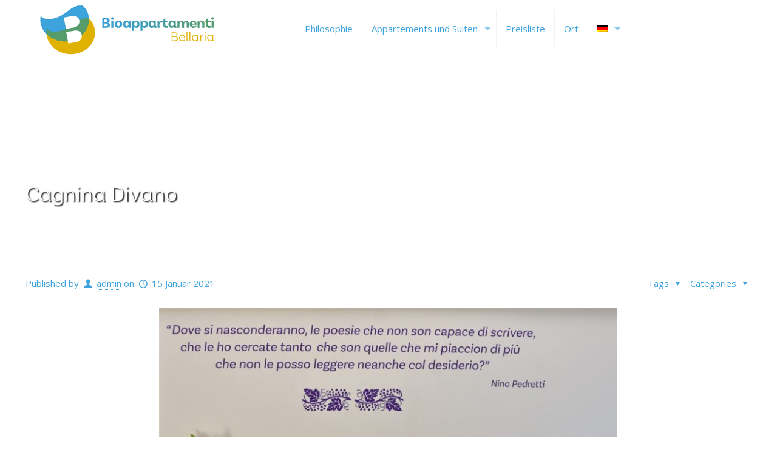

--- FILE ---
content_type: text/html; charset=UTF-8
request_url: https://www.bioappartamentibellaria.it/de/slide/cagnina-divano/
body_size: 11318
content:
<!DOCTYPE html>
<html lang="de-DE" class="no-js" itemscope itemtype="https://schema.org/WebPage">

<head><meta http-equiv="Content-Type" content="text/html; charset=utf-8">


<!-- Facebook Pixel Code -->
<script>
  !function(f,b,e,v,n,t,s)
  {if(f.fbq)return;n=f.fbq=function(){n.callMethod?
  n.callMethod.apply(n,arguments):n.queue.push(arguments)};
  if(!f._fbq)f._fbq=n;n.push=n;n.loaded=!0;n.version='2.0';
  n.queue=[];t=b.createElement(e);t.async=!0;
  t.src=v;s=b.getElementsByTagName(e)[0];
  s.parentNode.insertBefore(t,s)}(window, document,'script',
  'https://connect.facebook.net/en_US/fbevents.js');
  fbq('init', '1283465171761427');
  fbq('track', 'PageView');
</script>
<noscript><img height="1" width="1" style="display:none"
  src="https://www.facebook.com/tr?id=1283465171761427&ev=PageView&noscript=1"
/></noscript>
<!-- End Facebook Pixel Code --><meta name='robots' content='index, follow, max-image-preview:large, max-snippet:-1, max-video-preview:-1' />
	
	<meta name="format-detection" content="telephone=no">
<meta name="viewport" content="width=device-width, initial-scale=1, maximum-scale=1" />
<link rel="shortcut icon" href="https://www.bioappartamentibellaria.it/wp-content/uploads/2020/02/favicon-bioappartamenti.ico" type="image/x-icon" />
<link rel="apple-touch-icon" href="https://www.bioappartamentibellaria.it/wp-content/uploads/2020/06/logo-quadrato-180.png" />

	<!-- This site is optimized with the Yoast SEO plugin v25.5 - https://yoast.com/wordpress/plugins/seo/ -->
	<link media="all" href="https://www.bioappartamentibellaria.it/wp-content/cache/autoptimize/css/autoptimize_00df9858a1b037073462c5b0ce1a23e2.css" rel="stylesheet"><title>Cagnina Divano - Bio Appartamenti Bellaria</title>
	<link rel="canonical" href="https://www.bioappartamentibellaria.it/de/slide/cagnina-divano/" />
	<meta property="og:locale" content="de_DE" />
	<meta property="og:type" content="article" />
	<meta property="og:title" content="Cagnina Divano - Bio Appartamenti Bellaria" />
	<meta property="og:url" content="https://www.bioappartamentibellaria.it/de/slide/cagnina-divano/" />
	<meta property="og:site_name" content="Bio Appartamenti Bellaria" />
	<meta property="article:modified_time" content="2021-01-15T10:01:00+00:00" />
	<meta property="og:image" content="https://www.bioappartamentibellaria.it/wp-content/uploads/2020/06/DSC_8847.jpg" />
	<meta property="og:image:width" content="1440" />
	<meta property="og:image:height" content="1288" />
	<meta property="og:image:type" content="image/jpeg" />
	<script type="application/ld+json" class="yoast-schema-graph">{"@context":"https://schema.org","@graph":[{"@type":"WebPage","@id":"https://www.bioappartamentibellaria.it/de/slide/cagnina-divano/","url":"https://www.bioappartamentibellaria.it/de/slide/cagnina-divano/","name":"Cagnina Divano - Bio Appartamenti Bellaria","isPartOf":{"@id":"https://www.bioappartamentibellaria.it/de/#website"},"primaryImageOfPage":{"@id":"https://www.bioappartamentibellaria.it/de/slide/cagnina-divano/#primaryimage"},"image":{"@id":"https://www.bioappartamentibellaria.it/de/slide/cagnina-divano/#primaryimage"},"thumbnailUrl":"https://www.bioappartamentibellaria.it/wp-content/uploads/2020/06/DSC_8847.jpg","datePublished":"2021-01-15T10:00:57+00:00","dateModified":"2021-01-15T10:01:00+00:00","breadcrumb":{"@id":"https://www.bioappartamentibellaria.it/de/slide/cagnina-divano/#breadcrumb"},"inLanguage":"de","potentialAction":[{"@type":"ReadAction","target":["https://www.bioappartamentibellaria.it/de/slide/cagnina-divano/"]}]},{"@type":"ImageObject","inLanguage":"de","@id":"https://www.bioappartamentibellaria.it/de/slide/cagnina-divano/#primaryimage","url":"https://www.bioappartamentibellaria.it/wp-content/uploads/2020/06/DSC_8847.jpg","contentUrl":"https://www.bioappartamentibellaria.it/wp-content/uploads/2020/06/DSC_8847.jpg","width":1440,"height":1288},{"@type":"BreadcrumbList","@id":"https://www.bioappartamentibellaria.it/de/slide/cagnina-divano/#breadcrumb","itemListElement":[{"@type":"ListItem","position":1,"name":"Home","item":"https://www.bioappartamentibellaria.it/de/bio-appartamenti-bellaria/"},{"@type":"ListItem","position":2,"name":"Cagnina Divano"}]},{"@type":"WebSite","@id":"https://www.bioappartamentibellaria.it/de/#website","url":"https://www.bioappartamentibellaria.it/de/","name":"Bio Appartamenti Bellaria","description":"","potentialAction":[{"@type":"SearchAction","target":{"@type":"EntryPoint","urlTemplate":"https://www.bioappartamentibellaria.it/de/?s={search_term_string}"},"query-input":{"@type":"PropertyValueSpecification","valueRequired":true,"valueName":"search_term_string"}}],"inLanguage":"de"}]}</script>
	<!-- / Yoast SEO plugin. -->


<link rel='dns-prefetch' href='//fonts.googleapis.com' />
<link rel="alternate" type="application/rss+xml" title="Bio Appartamenti Bellaria &raquo; Feed" href="https://www.bioappartamentibellaria.it/de/feed/" />
<link rel="alternate" type="application/rss+xml" title="Bio Appartamenti Bellaria &raquo; Kommentar-Feed" href="https://www.bioappartamentibellaria.it/de/comments/feed/" />
<script type="text/javascript">
/* <![CDATA[ */
window._wpemojiSettings = {"baseUrl":"https:\/\/s.w.org\/images\/core\/emoji\/16.0.1\/72x72\/","ext":".png","svgUrl":"https:\/\/s.w.org\/images\/core\/emoji\/16.0.1\/svg\/","svgExt":".svg","source":{"concatemoji":"https:\/\/www.bioappartamentibellaria.it\/wp-includes\/js\/wp-emoji-release.min.js?ver=6eca7c5479cc11a98a36db827dad34a6"}};
/*! This file is auto-generated */
!function(s,n){var o,i,e;function c(e){try{var t={supportTests:e,timestamp:(new Date).valueOf()};sessionStorage.setItem(o,JSON.stringify(t))}catch(e){}}function p(e,t,n){e.clearRect(0,0,e.canvas.width,e.canvas.height),e.fillText(t,0,0);var t=new Uint32Array(e.getImageData(0,0,e.canvas.width,e.canvas.height).data),a=(e.clearRect(0,0,e.canvas.width,e.canvas.height),e.fillText(n,0,0),new Uint32Array(e.getImageData(0,0,e.canvas.width,e.canvas.height).data));return t.every(function(e,t){return e===a[t]})}function u(e,t){e.clearRect(0,0,e.canvas.width,e.canvas.height),e.fillText(t,0,0);for(var n=e.getImageData(16,16,1,1),a=0;a<n.data.length;a++)if(0!==n.data[a])return!1;return!0}function f(e,t,n,a){switch(t){case"flag":return n(e,"\ud83c\udff3\ufe0f\u200d\u26a7\ufe0f","\ud83c\udff3\ufe0f\u200b\u26a7\ufe0f")?!1:!n(e,"\ud83c\udde8\ud83c\uddf6","\ud83c\udde8\u200b\ud83c\uddf6")&&!n(e,"\ud83c\udff4\udb40\udc67\udb40\udc62\udb40\udc65\udb40\udc6e\udb40\udc67\udb40\udc7f","\ud83c\udff4\u200b\udb40\udc67\u200b\udb40\udc62\u200b\udb40\udc65\u200b\udb40\udc6e\u200b\udb40\udc67\u200b\udb40\udc7f");case"emoji":return!a(e,"\ud83e\udedf")}return!1}function g(e,t,n,a){var r="undefined"!=typeof WorkerGlobalScope&&self instanceof WorkerGlobalScope?new OffscreenCanvas(300,150):s.createElement("canvas"),o=r.getContext("2d",{willReadFrequently:!0}),i=(o.textBaseline="top",o.font="600 32px Arial",{});return e.forEach(function(e){i[e]=t(o,e,n,a)}),i}function t(e){var t=s.createElement("script");t.src=e,t.defer=!0,s.head.appendChild(t)}"undefined"!=typeof Promise&&(o="wpEmojiSettingsSupports",i=["flag","emoji"],n.supports={everything:!0,everythingExceptFlag:!0},e=new Promise(function(e){s.addEventListener("DOMContentLoaded",e,{once:!0})}),new Promise(function(t){var n=function(){try{var e=JSON.parse(sessionStorage.getItem(o));if("object"==typeof e&&"number"==typeof e.timestamp&&(new Date).valueOf()<e.timestamp+604800&&"object"==typeof e.supportTests)return e.supportTests}catch(e){}return null}();if(!n){if("undefined"!=typeof Worker&&"undefined"!=typeof OffscreenCanvas&&"undefined"!=typeof URL&&URL.createObjectURL&&"undefined"!=typeof Blob)try{var e="postMessage("+g.toString()+"("+[JSON.stringify(i),f.toString(),p.toString(),u.toString()].join(",")+"));",a=new Blob([e],{type:"text/javascript"}),r=new Worker(URL.createObjectURL(a),{name:"wpTestEmojiSupports"});return void(r.onmessage=function(e){c(n=e.data),r.terminate(),t(n)})}catch(e){}c(n=g(i,f,p,u))}t(n)}).then(function(e){for(var t in e)n.supports[t]=e[t],n.supports.everything=n.supports.everything&&n.supports[t],"flag"!==t&&(n.supports.everythingExceptFlag=n.supports.everythingExceptFlag&&n.supports[t]);n.supports.everythingExceptFlag=n.supports.everythingExceptFlag&&!n.supports.flag,n.DOMReady=!1,n.readyCallback=function(){n.DOMReady=!0}}).then(function(){return e}).then(function(){var e;n.supports.everything||(n.readyCallback(),(e=n.source||{}).concatemoji?t(e.concatemoji):e.wpemoji&&e.twemoji&&(t(e.twemoji),t(e.wpemoji)))}))}((window,document),window._wpemojiSettings);
/* ]]> */
</script>















<link rel='stylesheet' id='mfn-fonts-css' href='https://fonts.googleapis.com/css?family=Open+Sans%3A1%2C300%2C400%2C400italic%2C500%2C700%2C700italic%7CMontserrat+Alternates%3A1%2C300%2C400%2C400italic%2C500%2C700%2C700italic&#038;ver=6.8.3' type='text/css' media='all' />





<script type="text/javascript" src="https://www.bioappartamentibellaria.it/wp-includes/js/jquery/jquery.min.js?ver=3.7.1" id="jquery-core-js"></script>






<script></script><link rel="https://api.w.org/" href="https://www.bioappartamentibellaria.it/de/wp-json/" /><link rel="alternate" title="JSON" type="application/json" href="https://www.bioappartamentibellaria.it/de/wp-json/wp/v2/slide/897" /><link rel="alternate" title="oEmbed (JSON)" type="application/json+oembed" href="https://www.bioappartamentibellaria.it/de/wp-json/oembed/1.0/embed?url=https%3A%2F%2Fwww.bioappartamentibellaria.it%2Fde%2Fslide%2Fcagnina-divano%2F" />
<link rel="alternate" title="oEmbed (XML)" type="text/xml+oembed" href="https://www.bioappartamentibellaria.it/de/wp-json/oembed/1.0/embed?url=https%3A%2F%2Fwww.bioappartamentibellaria.it%2Fde%2Fslide%2Fcagnina-divano%2F&#038;format=xml" />
<meta name="generator" content="WPML ver:4.7.6 stt:1,4,3,27,2;" />
			<meta name="generator" content="Powered by WPBakery Page Builder - drag and drop page builder for WordPress."/>
<meta name="generator" content="Powered by Slider Revolution 6.7.35 - responsive, Mobile-Friendly Slider Plugin for WordPress with comfortable drag and drop interface." />

<noscript><style> .wpb_animate_when_almost_visible { opacity: 1; }</style></noscript>
<script src="https://kit.fontawesome.com/06b3741186.js" crossorigin="anonymous"></script>
</head>

<body data-rsssl=1 data-cmplz=1 class="wp-singular slide-template-default single single-slide postid-897 wp-theme-betheme wp-child-theme-betheme-child  color-custom style-default button-default layout-full-width if-overlay if-border-hide hide-love header-classic sticky-header sticky-tb-color ab-hide subheader-title-left menu-line-below menuo-right menuo-arrows mm-vertical footer-copy-center boxed2fw no-hover-tablet mobile-tb-center mobile-side-slide no-sec-padding-mob mobile-mini-mr-ll mobile-sticky be-reg-2154 wpb-js-composer js-comp-ver-8.5 vc_responsive">

	<!-- mfn_hook_top --><!-- mfn_hook_top -->
	<!-- ?php get_template_part('includes/header', 'sliding-area'); ? -->

	
	<div id="Wrapper">

		
		
		<div id="Header_wrapper" class="" >

			<header id="Header">


<div class="header_placeholder"></div>

<div id="Top_bar" class="loading">

	<div class="container">
		<div class="column one">

			<div class="top_bar_left clearfix">

				<div class="logo"><a id="logo" href="https://www.bioappartamentibellaria.it/de/" title="Bio Appartamenti Bellaria" data-height="90" data-padding="2"><img class="logo-main scale-with-grid" src="https://www.bioappartamentibellaria.it/wp-content/uploads/2020/06/logo-bioappartamenti-2020-l300.png" data-retina="https://www.bioappartamentibellaria.it/wp-content/uploads/2020/06/logo-bioappartamenti-6003.png" data-height="85" alt="logo-bioappartamenti-2020-l300" data-no-retina /><img class="logo-sticky scale-with-grid" src="https://www.bioappartamentibellaria.it/wp-content/uploads/2020/06/logo-quadrato-180.png" data-retina="https://www.bioappartamentibellaria.it/wp-content/uploads/2020/06/logo-bioappartamenti-6003.png" data-height="180" alt="logo-quadrato-180" data-no-retina /><img class="logo-mobile scale-with-grid" src="https://www.bioappartamentibellaria.it/wp-content/uploads/2020/06/logo-bioappartamenti-2020-l300.png" data-retina="https://www.bioappartamentibellaria.it/wp-content/uploads/2020/06/logo-bioappartamenti-6003.png" data-height="85" alt="logo-bioappartamenti-2020-l300" data-no-retina /><img class="logo-mobile-sticky scale-with-grid" src="https://www.bioappartamentibellaria.it/wp-content/uploads/2020/06/logo-bioappartamenti-2020-l300.png" data-retina="https://www.bioappartamentibellaria.it/wp-content/uploads/2020/06/logo-bioappartamenti-6003.png" data-height="85" alt="logo-bioappartamenti-2020-l300" data-no-retina /></a></div>
				<div class="menu_wrapper menu_lingue" style="display:none">
					<div class="menu-lingue-t-container"><ul id="menu-lingue-t" class="menu"><li id="menu-item-wpml-ls-39-it" class="menu-item wpml-ls-slot-39 wpml-ls-item wpml-ls-item-it wpml-ls-menu-item wpml-ls-first-item menu-item-type-wpml_ls_menu_item menu-item-object-wpml_ls_menu_item menu-item-wpml-ls-39-it"><a href="https://www.bioappartamentibellaria.it/slide/cagnina-divano/" title="Wechseln zu "><img
            class="wpml-ls-flag"
            src="https://www.bioappartamentibellaria.it/wp-content/plugins/sitepress-multilingual-cms/res/flags/it.png"
            alt="Italienisch"
            width=18
            height=12
    /></a></li>
<li id="menu-item-wpml-ls-39-en" class="menu-item wpml-ls-slot-39 wpml-ls-item wpml-ls-item-en wpml-ls-menu-item menu-item-type-wpml_ls_menu_item menu-item-object-wpml_ls_menu_item menu-item-wpml-ls-39-en"><a href="https://www.bioappartamentibellaria.it/en/slide/cagnina-divano-2/" title="Wechseln zu "><img
            class="wpml-ls-flag"
            src="https://www.bioappartamentibellaria.it/wp-content/plugins/sitepress-multilingual-cms/res/flags/en.png"
            alt="Englisch"
            width=18
            height=12
    /></a></li>
<li id="menu-item-wpml-ls-39-fr" class="menu-item wpml-ls-slot-39 wpml-ls-item wpml-ls-item-fr wpml-ls-menu-item menu-item-type-wpml_ls_menu_item menu-item-object-wpml_ls_menu_item menu-item-wpml-ls-39-fr"><a href="https://www.bioappartamentibellaria.it/fr/slide/cagnina-divano-2/" title="Wechseln zu "><img
            class="wpml-ls-flag"
            src="https://www.bioappartamentibellaria.it/wp-content/plugins/sitepress-multilingual-cms/res/flags/fr.png"
            alt="Französisch"
            width=18
            height=12
    /></a></li>
<li id="menu-item-wpml-ls-39-es" class="menu-item wpml-ls-slot-39 wpml-ls-item wpml-ls-item-es wpml-ls-menu-item wpml-ls-last-item menu-item-type-wpml_ls_menu_item menu-item-object-wpml_ls_menu_item menu-item-wpml-ls-39-es"><a href="https://www.bioappartamentibellaria.it/es/slide/cagnina-divano-2/" title="Wechseln zu "><img
            class="wpml-ls-flag"
            src="https://www.bioappartamentibellaria.it/wp-content/plugins/sitepress-multilingual-cms/res/flags/es.png"
            alt="Spanisch"
            width=18
            height=12
    /></a></li>
</ul></div>                </div>
                
				<div class="menu_wrapper">
					<nav id="menu"><ul id="menu-principale-tedesco" class="menu menu-main"><li id="menu-item-967" class="menu-item menu-item-type-post_type menu-item-object-page"><a href="https://www.bioappartamentibellaria.it/de/unsere-philosophie/"><span>Philosophie</span></a></li>
<li id="menu-item-1155" class="menu-item menu-item-type-post_type menu-item-object-page menu-item-has-children"><a href="https://www.bioappartamentibellaria.it/de/appartements-und-suiten/"><span>Appartements und Suiten</span></a>
<ul class="sub-menu mfn-megamenu mfn-megamenu-2">
	<li id="menu-item-969" class="menu-item menu-item-type-custom menu-item-object-custom menu-item-has-children mfn-megamenu-cols-2"><a class="mfn-megamenu-title"><span>Appartements</span></a>
	<ul class="sub-menu mfn-megamenu mfn-megamenu-2">
		<li id="menu-item-971" class="menu-item menu-item-type-post_type menu-item-object-appartamenti"><a href="https://www.bioappartamentibellaria.it/de/wohnungen/appartement-cagnina/"><span>Appartement Cagnina</span></a></li>
		<li id="menu-item-1476" class="menu-item menu-item-type-post_type menu-item-object-appartamenti"><a href="https://www.bioappartamentibellaria.it/de/?post_type=appartamenti&amp;p=920"><span>Appartement Pagadébit</span></a></li>
	</ul>
</li>
	<li id="menu-item-972" class="menu-item menu-item-type-custom menu-item-object-custom menu-item-has-children mfn-megamenu-cols-2"><a class="mfn-megamenu-title"><span>Suiten</span></a>
	<ul class="sub-menu mfn-megamenu mfn-megamenu-2">
		<li id="menu-item-973" class="menu-item menu-item-type-post_type menu-item-object-appartamenti"><a href="https://www.bioappartamentibellaria.it/de/wohnungen/appartement-trebbiano-suite/"><span>Appartement Trebbiano (Suite)</span></a></li>
		<li id="menu-item-974" class="menu-item menu-item-type-post_type menu-item-object-appartamenti"><a href="https://www.bioappartamentibellaria.it/de/wohnungen/appartement-albana-suite/"><span>Appartement Albana (Suite)</span></a></li>
		<li id="menu-item-975" class="menu-item menu-item-type-post_type menu-item-object-appartamenti"><a href="https://www.bioappartamentibellaria.it/de/wohnungen/appartement-malvasia-suite/"><span>Appartement Malvasia (Suite)</span></a></li>
		<li id="menu-item-976" class="menu-item menu-item-type-post_type menu-item-object-appartamenti"><a href="https://www.bioappartamentibellaria.it/de/wohnungen/appartement-sangiovese-suite/"><span>Appartement Sangiovese (Suite)</span></a></li>
	</ul>
</li>
</ul>
</li>
<li id="menu-item-977" class="menu-item menu-item-type-post_type menu-item-object-page"><a href="https://www.bioappartamentibellaria.it/de/preisliste/"><span>Preisliste</span></a></li>
<li id="menu-item-978" class="menu-item menu-item-type-post_type menu-item-object-page"><a href="https://www.bioappartamentibellaria.it/de/ort/"><span>Ort</span></a></li>
<li id="menu-item-wpml-ls-3-de" class="menu-item wpml-ls-slot-3 wpml-ls-item wpml-ls-item-de wpml-ls-current-language wpml-ls-menu-item menu-item-type-wpml_ls_menu_item menu-item-object-wpml_ls_menu_item menu-item-has-children"><a title="Wechseln zu " href="https://www.bioappartamentibellaria.it/de/slide/cagnina-divano/"><span><img
            class="wpml-ls-flag"
            src="https://www.bioappartamentibellaria.it/wp-content/plugins/sitepress-multilingual-cms/res/flags/de.png"
            alt="Deutsch"
            width=18
            height=12
    /></span></a>
<ul class="sub-menu">
	<li id="menu-item-wpml-ls-3-it" class="menu-item wpml-ls-slot-3 wpml-ls-item wpml-ls-item-it wpml-ls-menu-item wpml-ls-first-item menu-item-type-wpml_ls_menu_item menu-item-object-wpml_ls_menu_item"><a title="Wechseln zu " href="https://www.bioappartamentibellaria.it/slide/cagnina-divano/"><span><img
            class="wpml-ls-flag"
            src="https://www.bioappartamentibellaria.it/wp-content/plugins/sitepress-multilingual-cms/res/flags/it.png"
            alt="Italienisch"
            width=18
            height=12
    /></span></a></li>
	<li id="menu-item-wpml-ls-3-en" class="menu-item wpml-ls-slot-3 wpml-ls-item wpml-ls-item-en wpml-ls-menu-item menu-item-type-wpml_ls_menu_item menu-item-object-wpml_ls_menu_item"><a title="Wechseln zu " href="https://www.bioappartamentibellaria.it/en/slide/cagnina-divano-2/"><span><img
            class="wpml-ls-flag"
            src="https://www.bioappartamentibellaria.it/wp-content/plugins/sitepress-multilingual-cms/res/flags/en.png"
            alt="Englisch"
            width=18
            height=12
    /></span></a></li>
	<li id="menu-item-wpml-ls-3-fr" class="menu-item wpml-ls-slot-3 wpml-ls-item wpml-ls-item-fr wpml-ls-menu-item menu-item-type-wpml_ls_menu_item menu-item-object-wpml_ls_menu_item"><a title="Wechseln zu " href="https://www.bioappartamentibellaria.it/fr/slide/cagnina-divano-2/"><span><img
            class="wpml-ls-flag"
            src="https://www.bioappartamentibellaria.it/wp-content/plugins/sitepress-multilingual-cms/res/flags/fr.png"
            alt="Französisch"
            width=18
            height=12
    /></span></a></li>
	<li id="menu-item-wpml-ls-3-es" class="menu-item wpml-ls-slot-3 wpml-ls-item wpml-ls-item-es wpml-ls-menu-item wpml-ls-last-item menu-item-type-wpml_ls_menu_item menu-item-object-wpml_ls_menu_item"><a title="Wechseln zu " href="https://www.bioappartamentibellaria.it/es/slide/cagnina-divano-2/"><span><img
            class="wpml-ls-flag"
            src="https://www.bioappartamentibellaria.it/wp-content/plugins/sitepress-multilingual-cms/res/flags/es.png"
            alt="Spanisch"
            width=18
            height=12
    /></span></a></li>
</ul>
</li>
</ul></nav><a class="responsive-menu-toggle " href="#"><i class="icon-menu-fine"></i></a>				</div>

				<div class="secondary_menu_wrapper">
									</div>

				<div class="banner_wrapper">
									</div>

				<div class="search_wrapper">
					
<form method="get" id="searchform" action="https://www.bioappartamentibellaria.it/de/">

	
	<i class="icon_search icon-search-fine"></i>
	<a href="#" class="icon_close"><i class="icon-cancel-fine"></i></a>

	<input type="text" class="field" name="s" placeholder="Enter your search" />
	<input type="submit" class="display-none" value="" />

</form>
				</div>

			</div>

			
		</div>
	</div>
</div>
</header>
			<div id="Subheader"><div class="container"><div class="column one"><h1 class="title">Cagnina Divano</h1></div></div></div>
		</div>

		
		<!-- mfn_hook_content_before --><!-- mfn_hook_content_before -->
<div id="Content">
	<div class="content_wrapper clearfix">

		<div class="sections_group">
			
<div id="post-897" class="no-title share-simple post-897 slide type-slide status-publish has-post-thumbnail hentry category-appartement-cagnina">

	
	
		<div class="section section-post-header">
			<div class="section_wrapper clearfix">

				
				<div class="column one post-header">

					
					<div class="title_wrapper">

						
						
						
													<div class="post-meta clearfix">

								<div class="author-date">

																			<span class="vcard author post-author" itemprop="author" itemscope itemtype="https://schema.org/Person">
											<span class="label">Published by</span>
											<i class="icon-user"></i>
											<span class="fn" itemprop="name"><a href="https://www.bioappartamentibellaria.it/de/author/admin-2/">admin</a></span>
										</span>
									
																			<span class="date">
																							<span class="label">on</span>
																						<i class="icon-clock"></i>
											<time class="entry-date updated" datetime="2021-01-15T11:00:57+01:00" itemprop="datePublished" >15 Januar 2021</time>
											<meta itemprop="dateModified" content="2021-01-15T11:00:57+01:00"/>
										</span>
									
									
										<meta itemscope itemprop="mainEntityOfPage" itemType="https://schema.org/WebPage"/>

										<div itemprop="publisher" itemscope itemtype="https://schema.org/Organization" style="display:none;">
				    						<meta itemprop="name" content="Bio Appartamenti Bellaria"/>

											<div itemprop="logo" itemscope itemtype="https://schema.org/ImageObject">
												<img src="https://www.bioappartamentibellaria.it/wp-content/uploads/2020/06/logo-bioappartamenti-2020-l300.png" itemprop="url" content="https://www.bioappartamentibellaria.it/wp-content/uploads/2020/06/logo-bioappartamenti-2020-l300.png"/>
											</div>

				  						</div>

				  					
								</div>

																	<div class="category meta-categories">
										<span class="cat-btn">Categories <i class="icon-down-dir"></i></span>
										<div class="cat-wrapper"><ul class="post-categories">
	<li><a href="https://www.bioappartamentibellaria.it/de/category/appartement-cagnina/" rel="category tag">Appartement Cagnina</a></li></ul></div>
									</div>

									<div class="category mata-tags">
										<span class="cat-btn">Tags <i class="icon-down-dir"></i></span>
										<div class="cat-wrapper">
											<ul>
																							</ul>
										</div>
									</div>
								
							</div>
						
					</div>

				</div>

				<div class="column one single-photo-wrapper image">

					
											<div class="image_frame scale-with-grid ">

							<div class="image_wrapper">
								<a href="https://www.bioappartamentibellaria.it/wp-content/uploads/2020/06/DSC_8847-1024x916.jpg" rel="prettyphoto"><div class="mask"></div><img width="755" height="675" src="https://www.bioappartamentibellaria.it/wp-content/uploads/2020/06/DSC_8847.jpg" class="scale-with-grid wp-post-image" alt="" decoding="async" srcset="https://www.bioappartamentibellaria.it/wp-content/uploads/2020/06/DSC_8847.jpg 1440w, https://www.bioappartamentibellaria.it/wp-content/uploads/2020/06/DSC_8847-300x268.jpg 300w, https://www.bioappartamentibellaria.it/wp-content/uploads/2020/06/DSC_8847-1024x916.jpg 1024w, https://www.bioappartamentibellaria.it/wp-content/uploads/2020/06/DSC_8847-768x687.jpg 768w, https://www.bioappartamentibellaria.it/wp-content/uploads/2020/06/DSC_8847-50x45.jpg 50w" sizes="(max-width: 755px) 100vw, 755px" /></a><div class="image_links"><a href="https://www.bioappartamentibellaria.it/wp-content/uploads/2020/06/DSC_8847-1024x916.jpg" class="zoom" rel="prettyphoto"><i class="icon-search"></i></a></div>							</div>

							
						</div>
					
				</div>

			</div>
		</div>

	
	<div class="post-wrapper-content">

		<div class="section the_content no_content"><div class="section_wrapper"><div class="the_content_wrapper"></div></div></div>
		<div class="section section-post-footer">
			<div class="section_wrapper clearfix">

				<div class="column one post-pager">
									</div>

			</div>
		</div>

		
			
							<div class="section section-post-intro-share">
					<div class="section_wrapper clearfix">
						<div class="column one">
							<div class="share-simple-wrapper "><span class="share-label">Share</span><div class="icons"><a target="_blank" class="facebook" href="https://www.facebook.com/sharer/sharer.php?u=https%3A%2F%2Fwww.bioappartamentibellaria.it%2Fde%2Fslide%2Fcagnina-divano%2F"><i class="icon-facebook"></i></a><a target="_blank" class="twitter" href="https://twitter.com/intent/tweet?text=Cagnina+Divano+-+Bio+Appartamenti+Bellaria.+https%3A%2F%2Fwww.bioappartamentibellaria.it%2Fde%2Fslide%2Fcagnina-divano%2F"><i class="icon-twitter"></i></a><a target="_blank" class="linkedin" href="https://www.linkedin.com/shareArticle?mini=true&url=https%3A%2F%2Fwww.bioappartamentibellaria.it%2Fde%2Fslide%2Fcagnina-divano%2F"><i class="icon-linkedin"></i></a><a target="_blank" class="pinterest" href="https://pinterest.com/pin/find/?url=https%3A%2F%2Fwww.bioappartamentibellaria.it%2Fde%2Fslide%2Fcagnina-divano%2F"><i class="icon-pinterest"></i></a></div><div class="button-love"></div></div>						</div>
					</div>
				</div>
			
		
		<div class="section section-post-about">
			<div class="section_wrapper clearfix">

								<div class="column one author-box">
					<div class="author-box-wrapper">
						<div class="avatar-wrapper">
							<img alt='admin' src='https://secure.gravatar.com/avatar/ba22bc83a6c184751c64dc24220bd0265121e4b79bea4cb1dab411a2d4b0aee8?s=64&#038;d=mm&#038;r=g' srcset='https://secure.gravatar.com/avatar/ba22bc83a6c184751c64dc24220bd0265121e4b79bea4cb1dab411a2d4b0aee8?s=128&#038;d=mm&#038;r=g 2x' class='avatar avatar-64 photo' height='64' width='64' decoding='async'/>						</div>
						<div class="desc-wrapper">
							<h5><a href="https://www.bioappartamentibellaria.it/de/author/admin-2/">admin</a></h5>
							<div class="desc"></div>
						</div>
					</div>
				</div>
							</div>
		</div>

	</div>

	<div class="section section-post-related">
		<div class="section_wrapper clearfix">

			
		</div>
	</div>

			<div class="section section-post-comments">
			<div class="section_wrapper clearfix">

				<div class="column one comments">
					
<div id="comments">
	
	
	
</div>
				</div>

			</div>
		</div>
	
</div>
		</div>

		
	</div>
</div>


    <div class="widget_text widget-content"><div class="textwidget custom-html-widget">
<div class="wpcf7 no-js" id="wpcf7-f985-o1" lang="de-DE" dir="ltr" data-wpcf7-id="985">
<div class="screen-reader-response"><p role="status" aria-live="polite" aria-atomic="true"></p> <ul></ul></div>
<form action="/de/slide/cagnina-divano/#wpcf7-f985-o1" method="post" class="wpcf7-form init" aria-label="Kontaktformular" novalidate="novalidate" data-status="init">
<fieldset class="hidden-fields-container"><input type="hidden" name="_wpcf7" value="985" /><input type="hidden" name="_wpcf7_version" value="6.1" /><input type="hidden" name="_wpcf7_locale" value="de_DE" /><input type="hidden" name="_wpcf7_unit_tag" value="wpcf7-f985-o1" /><input type="hidden" name="_wpcf7_container_post" value="0" /><input type="hidden" name="_wpcf7_posted_data_hash" value="" />
</fieldset>
<div id="modulorichiesta">
	<h3>Kontaktieren Sie uns für weitere Informationen
	</h3>
	<div class="section_wrapper mcb-section-inner">
		<div class="section mcb-section" style="padding-top:10px;margin-top:10px;padding-bottom:0px;background-color:;">
			<div class="wrap mcb-wrap one valign-top clearfix" style="">
				<div class="column mcb-column one-third">
					<p>Ihre persönlichen Daten
					</p>
					<p><span class="wpcf7-form-control-wrap" data-name="nome"><input size="40" maxlength="400" class="wpcf7-form-control wpcf7-text wpcf7-validates-as-required" aria-required="true" aria-invalid="false" placeholder="Nome*" value="" type="text" name="nome" /></span>
					</p>
					<p><span class="wpcf7-form-control-wrap" data-name="cognome"><input size="40" maxlength="400" class="wpcf7-form-control wpcf7-text wpcf7-validates-as-required" aria-required="true" aria-invalid="false" placeholder="Cognome*" value="" type="text" name="cognome" /></span>
					</p>
					<p><span class="wpcf7-form-control-wrap" data-name="indirizzo-email"><input size="40" maxlength="400" class="wpcf7-form-control wpcf7-email wpcf7-validates-as-required wpcf7-text wpcf7-validates-as-email" aria-required="true" aria-invalid="false" placeholder="Indirizzo Email*" value="" type="email" name="indirizzo-email" /></span>
					</p>
					<p><span class="wpcf7-form-control-wrap" data-name="telefono"><input size="40" maxlength="400" class="wpcf7-form-control wpcf7-text" aria-invalid="false" placeholder="Telefono" value="" type="text" name="telefono" /></span><span id="wpcf7-697193cadb74c-wrapper" class="wpcf7-form-control-wrap your-message-wrap" style="display:none !important; visibility:hidden !important;"><label for="wpcf7-697193cadb74c-field" class="hp-message">Bitte lasse dieses Feld leer.</label><input id="wpcf7-697193cadb74c-field"  class="wpcf7-form-control wpcf7-text" type="text" name="your-message" value="" size="40" tabindex="-1" autocomplete="new-password" /></span>
					</p>
				</div>
				<div class="column mcb-column one-third">
					<p>Ihre Aufenthaltsdaten
					</p>
					<p><span class="wpcf7-form-control-wrap" data-name="arrivo"><input class="wpcf7-form-control wpcf7-date wpcf7-validates-as-required wpcf7-validates-as-date" readonly="readonly" aria-required="true" aria-invalid="false" placeholder="Check-in" value="" type="date" name="arrivo" /></span>
					</p>
					<p><span class="wpcf7-form-control-wrap" data-name="partenza"><input class="wpcf7-form-control wpcf7-date wpcf7-validates-as-required wpcf7-validates-as-date" readonly="readonly" aria-required="true" aria-invalid="false" placeholder="Check-out" value="" type="date" name="partenza" /></span>
					</p>
					<p>Anzahl der Personen <span class="wpcf7-form-control-wrap" data-name="persone"><select class="wpcf7-form-control wpcf7-select wpcf7-validates-as-required" id="persone" aria-required="true" aria-invalid="false" name="persone"><option value="">&#8211; Bitte auswählen &#8211;</option><option value="1">1</option><option value="2">2</option><option value="3">3</option><option value="4">4</option><option value="5">5</option><option value="6">6</option><option value="7">7</option><option value="8">8</option></select></span>
					</p>
					<p>Bevorzugte Wohnung <span class="wpcf7-form-control-wrap" data-name="appartamento"><select class="wpcf7-form-control wpcf7-select wpcf7-validates-as-required" aria-required="true" aria-invalid="false" name="appartamento"><option value="Nessuna preferenza">Nessuna preferenza</option><option value="Albana (suite)">Albana (suite)</option><option value="Cagnina">Cagnina</option><option value="Malvasia (suite)">Malvasia (suite)</option><option value="Pagadebit">Pagadebit</option><option value="Sangiovese (suite)">Sangiovese (suite)</option><option value="Trebbiano (suite)">Trebbiano (suite)</option></select></span>
					</p>
				</div>
				<div class="column mcb-column one-third">
					<p>Anmerkungen
					</p>
					<p><span class="wpcf7-form-control-wrap" data-name="comunicazioni"><textarea cols="40" rows="10" maxlength="2000" class="wpcf7-form-control wpcf7-textarea" aria-invalid="false" name="comunicazioni"></textarea></span>
					</p>
					<p><span class="wpcf7-form-control-wrap" data-name="accettazione-privacy"><span class="wpcf7-form-control wpcf7-acceptance"><span class="wpcf7-list-item"><label><input type="checkbox" name="accettazione-privacy" value="1" aria-invalid="false" /><span class="wpcf7-list-item-label">Ich stimme der Verarbeitung meiner Daten für die in der <a href="https://www.bioappartamentibellaria.it/informativa-privacy/">Datenschutzerklärung</a> dieser Webseite beschriebenen Zwecke zu.</span></label></span></span></span>
					</p>
					<p><input class="wpcf7-form-control wpcf7-submit has-spinner" type="submit" value="Invia" />
					</p>
				</div>
			</div>
		</div>
	</div>
</div>
<p><script>
document.addEventListener( 'wpcf7mailsent', function( event ) {
 location = 'https://www.bioappartamentibellaria.it/richiesta-inviata/';
}, false );
</script>
</p><div class="wpcf7-response-output" aria-hidden="true"></div>
</form>
</div>
</div></div>
<!-- mfn_hook_content_after --><!-- mfn_hook_content_after -->

	<footer id="Footer" class="clearfix">

		
		<div class="widgets_wrapper"><div class="container"><div class="column one-third"><aside id="custom_html-5" class="widget_text widget widget_custom_html"><div class="textwidget custom-html-widget"><img src="https://www.bioappartamentibellaria.it/wp-content/uploads/2020/06/logo-bioappartamenti-2020-l300.png" style="border-radius:10px;" alt="Bio Appartamenti Bellaria"></div></aside><aside id="nav_menu-6" class="widget widget_nav_menu"><h4>Unsere Wohnungen</h4><div class="menu-appartamenti-tedesco-container"><ul id="menu-appartamenti-tedesco" class="menu"><li id="menu-item-1481" class="menu-item menu-item-type-post_type menu-item-object-appartamenti menu-item-1481"><a href="https://www.bioappartamentibellaria.it/de/?post_type=appartamenti&#038;p=920">Appartement Pagadébit</a></li>
<li id="menu-item-979" class="menu-item menu-item-type-post_type menu-item-object-appartamenti menu-item-979"><a href="https://www.bioappartamentibellaria.it/de/wohnungen/appartement-cagnina/">Appartement Cagnina</a></li>
<li id="menu-item-981" class="menu-item menu-item-type-post_type menu-item-object-appartamenti menu-item-981"><a href="https://www.bioappartamentibellaria.it/de/wohnungen/appartement-albana-suite/">Appartement Albana (Suite)</a></li>
<li id="menu-item-982" class="menu-item menu-item-type-post_type menu-item-object-appartamenti menu-item-982"><a href="https://www.bioappartamentibellaria.it/de/wohnungen/appartement-trebbiano-suite/">Appartement Trebbiano (Suite)</a></li>
<li id="menu-item-983" class="menu-item menu-item-type-post_type menu-item-object-appartamenti menu-item-983"><a href="https://www.bioappartamentibellaria.it/de/wohnungen/appartement-malvasia-suite/">Appartement Malvasia (Suite)</a></li>
<li id="menu-item-984" class="menu-item menu-item-type-post_type menu-item-object-appartamenti menu-item-984"><a href="https://www.bioappartamentibellaria.it/de/wohnungen/appartement-sangiovese-suite/">Appartement Sangiovese (Suite)</a></li>
</ul></div></aside></div><div class="column one-third"><aside id="custom_html-4" class="widget_text widget widget_custom_html"><div class="textwidget custom-html-widget"><div class="cmplz-placeholder-parent"><iframe data-placeholder-image="https://www.bioappartamentibellaria.it/wp-content/plugins/complianz-gdpr-premium/assets/images/placeholders/google-maps-minimal-1280x920.jpg" data-category="marketing" data-service="google-maps" class="cmplz-placeholder-element cmplz-iframe cmplz-iframe-styles cmplz-no-video " data-cmplz-target="src" data-src-cmplz="https://www.google.com/maps/embed?pb=!1m14!1m8!1m3!1d11450.510542536891!2d12.4586223!3d44.1529218!3m2!1i1024!2i768!4f13.1!3m3!1m2!1s0x0%3A0x97af48e7680f7e55!2sBio%20Appartamenti%20Bellaria!5e0!3m2!1sit!2sit!4v1581781441830!5m2!1sit!2sit"  src="about:blank"  width="600" height="400" frameborder="0" style="border:0;" allowfullscreen=""></iframe></div></div></aside></div><div class="column one-third"><aside id="text-8" class="widget widget_text"><h4>Bio Appartamenti Bellaria</h4>			<div class="textwidget"><p><em>von Stefano und Francesca</em> </p>
<p><strong>ganzjährige touristische Vermietung </strong><br />
Via Prosecco, 1 &#8211; 47814 Bellaria (Rimini) </p>
<p><strong>Telefon und Whatsapp</strong><br />
+39.340.8328535 (Francesca)<br />
+39.347.6860237 (Stefano) </p>
</div>
		</aside></div></div></div>
		
			<div class="footer_copy">
				<div class="container">
					<div class="column one">

						<a id="back_to_top" class="button button_js" href=""><i class="icon-up-open-big"></i></a>
						<div class="copyright">
							Bio Appartamenti Bellaria © 2020 Roberto Mazzotti | C.F.:MZZRRT51H09H294K | Sito realizzato da Studio Cristian Buda						</div>

						<ul class="social"><li class="facebook"><a target="_blank" href="https://www.facebook.com/bioappartamentibellaria" title="Facebook"><i class="icon-facebook"></i></a></li></ul>
					</div>
				</div>
			</div>

		
		
	</footer>

</div>

<div id="call2action">
    <div class="interno">
        <div class="colonna-1-3">
            <h6 class="hide-on-mobile">Für Informationen:</h6>
            <a href="tel:+39.347.6860237" class="buttonmobile hide-on-desktop"><img src="https://www.bioappartamentibellaria.it/wp-content/themes/betheme-child/ico/call.png"></a>
        </div>
        <div class="colonna-1-3">
            <div class="hide-on-mobile telefoni">
               <p>+39.340.8328535 (Francesca)</p>
               <p>+39.347.6860237 (Stefano)</p> 
            </div>
            <a href="https://wa.me/393476860237" class="buttonmobile hide-on-desktop"><img src="https://www.bioappartamentibellaria.it/wp-content/themes/betheme-child/ico/whatsapp.png"></a>
        </div>
        <div class="colonna-1-3">
			<a href="#modulorichiesta" class="buttonmobile hide-on-desktop"><img src="https://www.bioappartamentibellaria.it/wp-content/themes/betheme-child/ico/email.png"></a><a href="#modulorichiesta" class="button hide-on-mobile"><img src="https://www.bioappartamentibellaria.it/wp-content/themes/betheme-child/ico/email.png">Verfügbarkeit anfragen</a>
        </div>
    </div>
</div>

<script>
var body = document.body,
    html = document.documentElement;

var height = Math.max( body.scrollHeight, body.offsetHeight, html.clientHeight, html.scrollHeight, html.offsetHeight );
height = height - html.clientHeight - 100 ;

jQuery(document).ready(function(){
    window.onscroll = function() {
        if ((window.pageYOffset >= 10) && (window.pageYOffset <= height )) {
            jQuery('#call2action').css({position: 'fixed', right: '', bottom: '-1px', display: 'block'});
        }
        else {
            jQuery('#call2action').css({position: '', right: '', top: '', display: 'none'});
        }
    }
});
 
</script>


<div id="Side_slide" class="right light hide-button hide-social" data-width="310"><div class="close-wrapper"><a href="#" class="close"><i class="icon-cancel-fine"></i></a></div><div class="extras"><div class="extras-wrapper"></div></div><div class="lang-wrapper"><ul class="wpml-lang"><li><a href="https://www.bioappartamentibellaria.it/slide/cagnina-divano/" class=""><img src="https://www.bioappartamentibellaria.it/wp-content/plugins/sitepress-multilingual-cms/res/flags/it.png" alt="Italienisch" width="18" height="12"/></a></li><li><a href="https://www.bioappartamentibellaria.it/de/slide/cagnina-divano/" class="active"><img src="https://www.bioappartamentibellaria.it/wp-content/plugins/sitepress-multilingual-cms/res/flags/de.png" alt="Deutsch" width="18" height="12"/></a></li><li><a href="https://www.bioappartamentibellaria.it/en/slide/cagnina-divano-2/" class=""><img src="https://www.bioappartamentibellaria.it/wp-content/plugins/sitepress-multilingual-cms/res/flags/en.png" alt="Englisch" width="18" height="12"/></a></li><li><a href="https://www.bioappartamentibellaria.it/fr/slide/cagnina-divano-2/" class=""><img src="https://www.bioappartamentibellaria.it/wp-content/plugins/sitepress-multilingual-cms/res/flags/fr.png" alt="Französisch" width="18" height="12"/></a></li><li><a href="https://www.bioappartamentibellaria.it/es/slide/cagnina-divano-2/" class=""><img src="https://www.bioappartamentibellaria.it/wp-content/plugins/sitepress-multilingual-cms/res/flags/es.png" alt="Spanisch" width="18" height="12"/></a></li></ul></div><div class="menu_wrapper"></div><ul class="social"><li class="facebook"><a target="_blank" href="https://www.facebook.com/bioappartamentibellaria" title="Facebook"><i class="icon-facebook"></i></a></li></ul></div><div id="body_overlay"></div>


<!-- mfn_hook_bottom --><!-- mfn_hook_bottom -->

		
		<script type="speculationrules">
{"prefetch":[{"source":"document","where":{"and":[{"href_matches":"\/de\/*"},{"not":{"href_matches":["\/wp-*.php","\/wp-admin\/*","\/wp-content\/uploads\/*","\/wp-content\/*","\/wp-content\/plugins\/*","\/wp-content\/themes\/betheme-child\/*","\/wp-content\/themes\/betheme\/*","\/de\/*\\?(.+)"]}},{"not":{"selector_matches":"a[rel~=\"nofollow\"]"}},{"not":{"selector_matches":".no-prefetch, .no-prefetch a"}}]},"eagerness":"conservative"}]}
</script>
<div id="anb-location-id-683">
</div><div id="anb-location-id-682">
</div><script>
document.addEventListener( 'wpcf7mailsent', function ( event ) {
    //Google Analytics
    gtag( 'event', 'invio_form', {
        'event_category': event.detail.contactFormId,
        'event_label': event.detail.unitTag
    } );
    // Google Ads
    //gtag('event', 'conversion', {'send_to': 'AW-xxxxxxxxxxxxxxxxxxxxxxxxx'});
}, false );
</script>

<!-- Consent Management powered by Complianz | GDPR/CCPA Cookie Consent https://wordpress.org/plugins/complianz-gdpr -->
<div id="cmplz-cookiebanner-container"></div>
					<div id="cmplz-manage-consent" data-nosnippet="true"></div>        <script>
		function addDays(date, days) {
			var result = new Date(date);
			result.setDate(result.getDate() + days);
			return result;
		}
		function formatDate(date) {
			var d = new Date(date),
				month = '' + (d.getMonth() + 1),
				day = '' + d.getDate(),
				year = d.getFullYear();

			if (month.length < 2) 
				month = '0' + month;
			if (day.length < 2) 
				day = '0' + day;

			return [year, month, day].join('-');
		}
 
        jQuery(function($){
        var start = $('input[name="arrivo"]');
		var end = $('input[name="partenza"]');
		
        start.on('change', function() {		
			var start_date = start.val();
        	end.attr('min', formatDate(addDays(start_date,1)));
			
        	});

        });
        </script>
        

<script type="text/javascript" src="https://www.bioappartamentibellaria.it/wp-includes/js/dist/hooks.min.js?ver=4d63a3d491d11ffd8ac6" id="wp-hooks-js"></script>
<script type="text/javascript" src="https://www.bioappartamentibellaria.it/wp-includes/js/dist/i18n.min.js?ver=5e580eb46a90c2b997e6" id="wp-i18n-js"></script>
<script type="text/javascript" id="wp-i18n-js-after">
/* <![CDATA[ */
wp.i18n.setLocaleData( { 'text direction\u0004ltr': [ 'ltr' ] } );
/* ]]> */
</script>

<script type="text/javascript" id="contact-form-7-js-translations">
/* <![CDATA[ */
( function( domain, translations ) {
	var localeData = translations.locale_data[ domain ] || translations.locale_data.messages;
	localeData[""].domain = domain;
	wp.i18n.setLocaleData( localeData, domain );
} )( "contact-form-7", {"translation-revision-date":"2025-07-20 09:15:39+0000","generator":"GlotPress\/4.0.1","domain":"messages","locale_data":{"messages":{"":{"domain":"messages","plural-forms":"nplurals=2; plural=n != 1;","lang":"de"},"This contact form is placed in the wrong place.":["Dieses Kontaktformular wurde an der falschen Stelle platziert."],"Error:":["Fehler:"]}},"comment":{"reference":"includes\/js\/index.js"}} );
/* ]]> */
</script>
<script type="text/javascript" id="contact-form-7-js-before">
/* <![CDATA[ */
var wpcf7 = {
    "api": {
        "root": "https:\/\/www.bioappartamentibellaria.it\/de\/wp-json\/",
        "namespace": "contact-form-7\/v1"
    }
};
/* ]]> */
</script>








<script type="text/javascript" id="mfn-plugins-js-extra">
/* <![CDATA[ */
var mfn = {"mobileInit":"1240","parallax":"translate3d","responsive":"1","lightbox":{"disable":false,"disableMobile":false,"title":false},"slider":{"blog":0,"clients":0,"offer":0,"portfolio":0,"shop":0,"slider":0,"testimonials":0}};
/* ]]> */
</script>






<script type="text/javascript" id="cmplz-cookiebanner-js-extra">
/* <![CDATA[ */
var complianz = {"prefix":"cmplz_","user_banner_id":"1","set_cookies":[],"block_ajax_content":"","banner_version":"18","version":"7.5.6.1","store_consent":"","do_not_track_enabled":"1","consenttype":"optin","region":"us","geoip":"1","dismiss_timeout":"","disable_cookiebanner":"","soft_cookiewall":"1","dismiss_on_scroll":"","cookie_expiry":"365","url":"https:\/\/www.bioappartamentibellaria.it\/de\/wp-json\/complianz\/v1\/","locale":"lang=de&locale=de_DE","set_cookies_on_root":"","cookie_domain":"","current_policy_id":"34","cookie_path":"\/","categories":{"statistics":"Statistiken","marketing":"Marketing"},"tcf_active":"","placeholdertext":"Klicke hier, um {category}-Cookies zu akzeptieren und diesen Inhalt zu aktivieren","css_file":"https:\/\/www.bioappartamentibellaria.it\/wp-content\/uploads\/complianz\/css\/banner-{banner_id}-{type}.css?v=18","page_links":[],"tm_categories":"","forceEnableStats":"","preview":"","clean_cookies":"","aria_label":"Klicke hier, um {category}-Cookies zu akzeptieren und diesen Inhalt zu aktivieren"};
/* ]]> */
</script>

<script></script>				<script async data-category="functional"
						src="https://www.googletagmanager.com/gtag/js?id=G-C327ZYH0HZ"></script><!-- Statistics script Complianz GDPR/CCPA -->
						<script 							data-category="functional">window['gtag_enable_tcf_support'] = false;
window.dataLayer = window.dataLayer || [];
function gtag(){
	dataLayer.push(arguments);
}
gtag('set', 'dYWVlZG', true);
gtag('set', 'ads_data_redaction', false);
gtag('set', 'url_passthrough', false);
gtag('consent', 'default', {
	'security_storage': "granted",
	'functionality_storage': "granted",
	'personalization_storage': "denied",
	'analytics_storage': 'denied',
	'ad_storage': "denied",
	'ad_user_data': 'denied',
	'ad_personalization': 'denied',
});

document.addEventListener("cmplz_fire_categories", function (e) {
	function gtag(){
		dataLayer.push(arguments);
	}
	var consentedCategories = e.detail.categories;
	let preferences = 'denied';
	let statistics = 'denied';
	let marketing = 'denied';

	if (cmplz_in_array( 'preferences', consentedCategories )) {
		preferences = 'granted';
	}

	if (cmplz_in_array( 'statistics', consentedCategories )) {
		statistics = 'granted';
	}

	if (cmplz_in_array( 'marketing', consentedCategories )) {
		marketing = 'granted';
	}
	gtag('consent', 'update', {
		'security_storage': "granted",
		'functionality_storage': "granted",
		'personalization_storage': preferences,
		'analytics_storage': statistics,
		'ad_storage': marketing,
		'ad_user_data': marketing,
		'ad_personalization': marketing,
	});
});

gtag('js', new Date());

gtag('config', 'G-C327ZYH0HZ', {
	cookie_flags:'secure;samesite=none',
	
});

document.addEventListener("cmplz_revoke", function (e) {
	gtag('consent', 'update', {
		'security_storage': "granted",
		'functionality_storage': "granted",
		'personalization_storage': "denied",
		'analytics_storage': 'denied',
		'ad_storage': "denied",
		'ad_user_data': 'denied',
		'ad_personalization': 'denied',
	});
});
</script>
<script defer src="https://www.bioappartamentibellaria.it/wp-content/cache/autoptimize/js/autoptimize_9635435cb86584da86403a5220b52bf4.js"></script></body>
</html>
